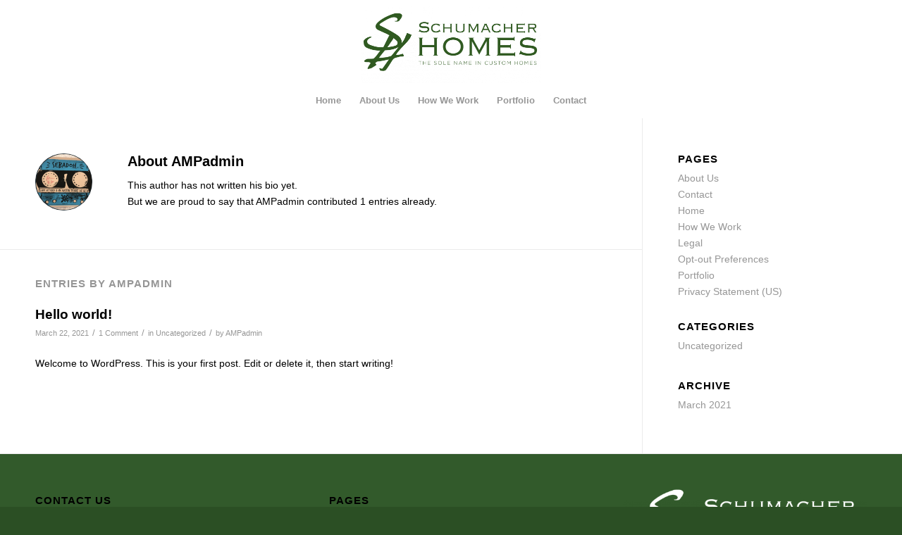

--- FILE ---
content_type: text/css
request_url: https://schumacherhomesllc.com/wp-content/themes/AMPwp/style.css?ver=6.9
body_size: 106
content:
/*
Theme Name:   AMPwp
Description:  Custom child theme by AMP
Author:       AMP
Author URL:   Write here the author's blog or website url
Template:     enfold
Version:      1.0
License:      GNU General Public License v2 or later
License URI:  http://www.gnu.org/licenses/gpl-2.0.html
Text Domain:  AMPwp
*/

/* Write here your own personal stylesheet */
